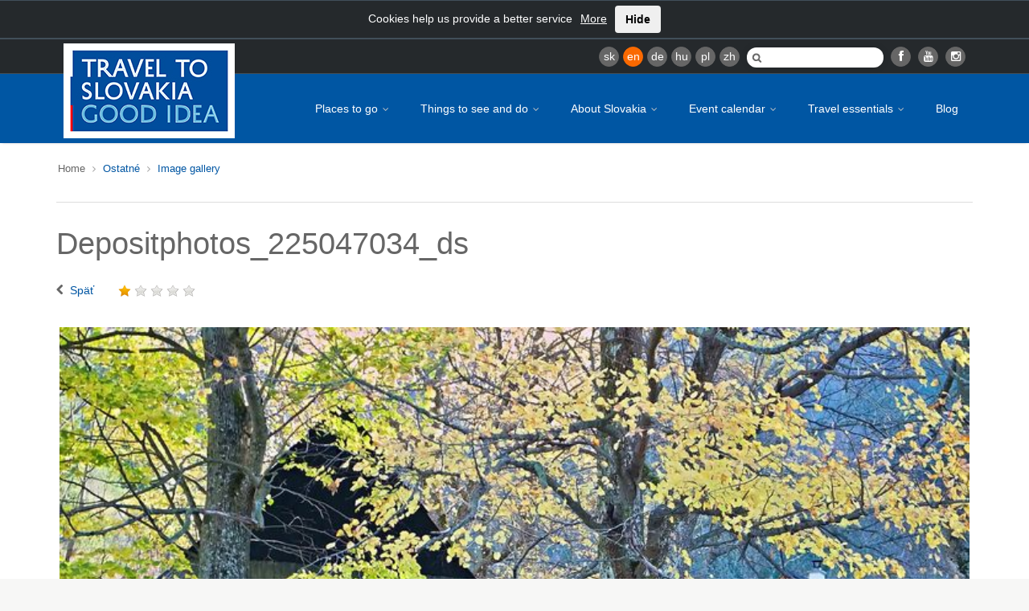

--- FILE ---
content_type: text/html
request_url: https://slovakia.travel/en/fotogaleria?tx_viator_photogallery%5Bid%5D=33835&tx_viator_photogallery%5Baction%5D=detail&tx_viator_photogallery%5Bcontroller%5D=Photogallery&cHash=eebf9603ade7184a56a602c29d2dd564
body_size: 7326
content:
<!DOCTYPE html>
<html lang="en">
<head>

<meta charset="utf-8">
<!-- 
	This website is powered by TYPO3 - inspiring people to share!
	TYPO3 is a free open source Content Management Framework initially created by Kasper Skaarhoj and licensed under GNU/GPL.
	TYPO3 is copyright 1998-2017 of Kasper Skaarhoj. Extensions are copyright of their respective owners.
	Information and contribution at http://typo3.org/
-->

<base href="https://slovakia.travel/">

<title>Image gallery - Slovakia.travel</title>
<meta name="generator" content="TYPO3 CMS">
<meta name="robots" content="index, follow">
<meta name="viewport" content="width=device-width, initial-scale=1.0">


<link rel="stylesheet" type="text/css" href="typo3temp/compressor/merged-b02512faa413a2a6f972cb4c6ba02dbf-2ea572234f4a1ad3925533cdea85f2d4.css?1738592586" media="all">
<!--[if IE 8]><link rel="stylesheet" type="text/css" href="typo3temp/compressor/ie8-b086f9f2b82d7ad03da6ab07597e68c5.css?1738592584" media="all"><![endif]-->
<!--[if IE 9]><link rel="stylesheet" type="text/css" href="typo3temp/compressor/ie9-61208fd2afcc56d4fda18bf11950fd5c.css?1738592584" media="all"><![endif]-->
<link rel="stylesheet" type="text/css" href="typo3temp/compressor/print-f64215d855eed47cbc17149af1465fde.css?1738592584" media="print">
<link rel="stylesheet" type="text/css" href="typo3temp/compressor/newdesign_hooks-355731cf5e4ebc3b86cca5a4fb76b71c.css?1738592584" media="all">



<script src="typo3temp/compressor/merged-babe95c13b693f871177c1aa6496dd6e-b60f8f7e16004e7b3e7cb2aaf7cdd589.js?1738592584" type="text/javascript"></script>

<script src="typo3temp/compressor/merged-94e92d8a229ba33098ef3b571650659a-4598e087e3868365116af09e1c5ff308.js?1738592586" type="text/javascript"></script>



<meta name="keywords" content="" /><script type="text/javascript">var TYPO3_LANG = 1;</script><!-- Facebook Pixel Code -->
<script>
  !function(f,b,e,v,n,t,s)
  {if(f.fbq)return;n=f.fbq=function(){n.callMethod?
  n.callMethod.apply(n,arguments):n.queue.push(arguments)};
  if(!f._fbq)f._fbq=n;n.push=n;n.loaded=!0;n.version='2.0';
  n.queue=[];t=b.createElement(e);t.async=!0;
  t.src=v;s=b.getElementsByTagName(e)[0];
  s.parentNode.insertBefore(t,s)}(window, document,'script',
  'https://connect.facebook.net/en_US/fbevents.js');
  fbq('init', '380270639585709');
  fbq('track', 'PageView');
</script>
<noscript><img height="1" width="1" style="display:none"
  src="https://www.facebook.com/tr?id=380270639585709&ev=PageView&noscript=1"
/></noscript>
<!-- End Facebook Pixel Code -->  <script type='text/javascript'>
  var googletag = googletag || {};
  googletag.cmd = googletag.cmd || [];
  (function() {
  var gads = document.createElement('script');
  gads.async = true;
  gads.type = 'text/javascript';
  var useSSL = 'https:' == document.location.protocol;
  gads.src = (useSSL ? 'https:' : 'http:') +
  '//www.googletagservices.com/tag/js/gpt.js';
  var node = document.getElementsByTagName('script')[0];
  node.parentNode.insertBefore(gads, node);
  })();
  </script>
  <script type='text/javascript'>
  googletag.cmd.push(function() {
  googletag.defineSlot('/98238644/SlovakiaTravelSubPageMenu300x250DE', [300, 250], 'div-gpt-ad-1392022574336-0').addService(googletag.pubads());
  googletag.defineSlot('/98238644/SlovakiaTravelSubPageMenu300x250EN', [300, 250], 'div-gpt-ad-1392022574336-1').addService(googletag.pubads());
  googletag.defineSlot('/98238644/SlovakiaTravelSubPageMenu300x250HU', [300, 250], 'div-gpt-ad-1392022574336-2').addService(googletag.pubads());
  googletag.defineSlot('/98238644/SlovakiaTravelSubPageMenu300x250PL', [300, 250], 'div-gpt-ad-1392022574336-3').addService(googletag.pubads());
  googletag.defineSlot('/98238644/SlovakiaTravelSubPageMenu300x250RU', [300, 250], 'div-gpt-ad-1392022574336-4').addService(googletag.pubads());
  googletag.defineSlot('/98238644/SlovakiaTravelSubPageMenu300x250SK', [300, 250], 'div-gpt-ad-1392022574336-5').addService(googletag.pubads());
  googletag.enableServices();
  });
  </script>
  <meta name="google-site-verification" content="Y2KrnlE6QhXWThky0jBFhHumMY5SaTkarla7VlaRpuA" />
<!-- Hotjar Tracking Code for http://slovakia.travel/ -->
<script>
(function(h,o,t,j,a,r){
h.hj=h.hj||function(){(h.hj.q=h.hj.q||[]).push(arguments)};
h._hjSettings={hjid:317010,hjsv:5};
a=o.getElementsByTagName('head')[0];
r=o.createElement('script');r.async=1;
r.src=t+h._hjSettings.hjid+j+h._hjSettings.hjsv;
a.appendChild(r);
})(window,document,'//static.hotjar.com/c/hotjar-','.js?sv=');
</script>
<link rel="dns-prefetch" href="http://files.slovakia.travel">


</head>
<body class="page boxed" style="background-image:url(http://files.slovakia.travel/backgrounds/podklad3.jpg);background-repeat:no-repeat;background-position:center top;background-attachment:fixed;">

<!-- Google Tag Manager -->
<script>(function(w,d,s,l,i){w[l]=w[l]||[];w[l].push({'gtm.start':
new Date().getTime(),event:'gtm.js'});var f=d.getElementsByTagName(s)[0],
j=d.createElement(s),dl=l!='dataLayer'?'&l='+l:'';j.async=true;j.src=
'https://www.googletagmanager.com/gtm.js?id='+i+dl;f.parentNode.insertBefore(j,f);
})(window,document,'script','dataLayer','GTM-PD67WVW');</script>
<!-- End Google Tag Manager -->
<!-- Google Tag Manager (noscript) -->
<noscript><iframe src="https://www.googletagmanager.com/ns.html?id=GTM-PD67WVW" height="0" width="0" style="display:none;visibility:hidden"></iframe></noscript>
<!-- End Google Tag Manager (noscript) -->
      
      <div class="wrap language-en">
         <!-- Header Start -->
         <header id="header">
            
            <div class="top-bar cookie-alert" style="display:none">Cookies help us provide a better service<a href="en/legal-information" style="margin-left:10px;">More</a><button class="btn" style="margin-left:10px;">Hide</button></div>
            
            
            
            <!-- Header Top Bar Start -->
            <div class="top-bar">
               <div class="slidedown collapse">
                  <div class="container">
                     <div class="pull-right">
                        <ul class="social pull-left">
                           <li><a href="fotogaleria?tx_viator_photogallery%5Bid%5D=33835&amp;tx_viator_photogallery%5Baction%5D=detail&amp;tx_viator_photogallery%5Bcontroller%5D=Photogallery&amp;cHash=eebf9603ade7184a56a602c29d2dd564" class="lang">sk</a></li><li><a href="en/fotogaleria?tx_viator_photogallery%5Bid%5D=33835&amp;tx_viator_photogallery%5Baction%5D=detail&amp;tx_viator_photogallery%5Bcontroller%5D=Photogallery&amp;cHash=eebf9603ade7184a56a602c29d2dd564" class="lang active">en</a></li><li><a href="de/fotogaleria?tx_viator_photogallery%5Bid%5D=33835&amp;tx_viator_photogallery%5Baction%5D=detail&amp;tx_viator_photogallery%5Bcontroller%5D=Photogallery&amp;cHash=eebf9603ade7184a56a602c29d2dd564" class="lang">de</a></li><li><a href="hu/fotogaleria?tx_viator_photogallery%5Bid%5D=33835&amp;tx_viator_photogallery%5Baction%5D=detail&amp;tx_viator_photogallery%5Bcontroller%5D=Photogallery&amp;cHash=eebf9603ade7184a56a602c29d2dd564" class="lang">hu</a></li><li><a href="pl/fotogaleria?tx_viator_photogallery%5Bid%5D=33835&amp;tx_viator_photogallery%5Baction%5D=detail&amp;tx_viator_photogallery%5Bcontroller%5D=Photogallery&amp;cHash=eebf9603ade7184a56a602c29d2dd564" class="lang">pl</a></li><li><a href="zh" class="lang">zh</a></li>
                        </ul>

                        <div id="search-form" class="pull-left">
                           <form action="en/search" method="get">
                              <input autocomplete="off" type="text" name="q" class="search-text-box" />
                           </form>
                        </div>

                        <ul class="social pull-left">
                           <li class="facebook"><a target="_blank" class="lang" href="https://www.facebook.com/slovakiatourism" data-toggle="tooltip" title="" style="cursor: pointer;" data-original-title="Facebook"><i class="icon-facebook"></i></a></li>
                           <li class="gplus"><a target="_blank" class="lang" href="http://www.youtube.com/user/SlovakTB" data-toggle="tooltip" title="" style="cursor: pointer;" data-original-title="YouTube"><i class="icon-youtube"></i></a></li>
                           <!--li class="twitter"><a target="_blank" class="lang" href="https://twitter.com/#!/SlovakTB" data-toggle="tooltip" title="" style="cursor: pointer;" data-original-title="Twitter"><i class="icon-twitter"></i></a></li>
                           <li class="gplus"><a target="_blank" class="lang" href="https://plus.google.com/108659896644497004869" data-toggle="tooltip" title="" style="cursor: pointer;" data-original-title="Google+"><i class="icon-google-plus"></i></a></li>
                           <li class="pinterest"><a target="_blank" class="lang" href="http://www.pinterest.com/slovakiatravel" data-toggle="tooltip" title="" style="cursor: pointer;" data-original-title="Pinterest"><i class="icon-pinterest"></i></a></li>
                           <li class="rss"><a href="" class="lang" data-toggle="tooltip" title="" style="cursor: pointer;" data-original-title="RSS"><i class="icon-rss"></i></a></li-->
			   <li class="gplus"><a target="_blank" href="https://instagram.com/slovakia.travel/" class="lang" data-toggle="tooltip" title="" style="cursor: pointer;" data-original-title="Instagram"><i class="icon-instagram"></i></a></li>
                        </ul>

                        

                     </div>
                  </div>
               </div>
            </div>
            <!-- Header Top Bar End -->
            
            
            
            
            
            <!-- Main Header Start -->
            <div class="main-header">
               <div class="container">
                  <!-- TopNav Start -->
                  <div class="topnav navbar-header">
                     <a class="navbar-toggle down-button" data-toggle="collapse" data-target=".slidedown">
                     <i class="icon-angle-down icon-current"></i>
                     </a> 
                  </div>
                  <!-- TopNav End -->
                  
                  <!-- Logo Start -->
                  <div class="logo pull-left">
                     <h1>
                        <a href="en">
                          <img src="fileadmin/template/img/logo/logo_new4.jpg" alt="Slovakia.travel" />
                        </a>
                     </h1>
                  </div>
                  <!-- Logo End -->
                  
                  <!-- Mobile Menu Start -->
                  <div class="mobile navbar-header">
                     <a class="navbar-toggle" data-toggle="collapse" href=".navbar-collapse">
                     <i class="icon-reorder icon-2x"></i>
                     </a> 
                  </div>
                  <!-- Mobile Menu End -->
                  
                  <!-- Menu Start -->
                  <nav class="collapse navbar-collapse menu">
                     <ul class="nav navbar-nav sf-menu"><li><a href="en/places-to-go">Places to go <span class="sf-sub-indicator"><i class="icon-angle-down"></i></span></a><ul><li><a href="en/places-to-go/the-best-of-slovakia" class="sf-with-ul">The best of Slovakia</a></li><li><a href="en/places-to-go/unesco" class="sf-with-ul">UNESCO</a></li><li><a href="en/places-to-go/unique-slovakia" class="sf-with-ul">Unique Slovakia</a></li><li><a href="en/places-to-go/tourist-regions" class="sf-with-ul">Tourist regions</a></li><li><a href="en/places-to-go/slovakias-hidden-nooks" class="sf-with-ul">Slovakia's hidden nooks</a></li><li><a href="en/places-to-go/on-wanderings-through-slovakia" class="sf-with-ul">On wanderings through Slovakia</a></li></ul></li><li><a href="en/things-to-see-and-do">Things to see and do <span class="sf-sub-indicator"><i class="icon-angle-down"></i></span></a><ul><li><a href="en/things-to-see-and-do/nature-and-the-countryside" class="sf-with-ul">Nature and the countryside</a></li><li><a href="en/things-to-see-and-do/culture-and-sights" class="sf-with-ul">Culture and sights</a></li><li><a href="en/things-to-see-and-do/spa-and-relax" class="sf-with-ul">Spa and relax</a></li><li><a href="en/things-to-see-and-do/cycling" class="sf-with-ul">Cycling</a></li><li><a href="en/things-to-see-and-do/sports-and-activities" class="sf-with-ul">Sports and activities</a></li><li><a href="en/things-to-see-and-do/gastronomia" class="sf-with-ul">Gastronomy</a></li><li><a href="en/things-to-see-and-do/traditions" class="sf-with-ul">Traditions</a></li></ul></li><li><a href="en/about-slovakia">About Slovakia <span class="sf-sub-indicator"><i class="icon-angle-down"></i></span></a><ul><li><a href="en/about-slovakia/facts" class="sf-with-ul">Facts</a></li><li><a href="en/about-slovakia/history" class="sf-with-ul">History</a></li><li><a href="en/about-slovakia/who-we-are" class="sf-with-ul">Who we are</a></li><li><a href="en/about-slovakia/regional-division" class="sf-with-ul">Regional division</a></li><li><a href="en/about-slovakia/towns" class="sf-with-ul">Towns</a></li><li><a href="en/about-slovakia/interesting-information" class="sf-with-ul">Interesting information</a></li><li><a href="en/about-slovakia/practical-information" class="sf-with-ul">Practical information</a></li></ul></li><li><a href="en/event-calendar">Event calendar <span class="sf-sub-indicator"><i class="icon-angle-down"></i></span></a><ul><li><a href="en/event-calendar/january" class="sf-with-ul">January</a></li><li><a href="en/event-calendar/februar" class="sf-with-ul">February</a></li><li><a href="en/event-calendar/march" class="sf-with-ul">March</a></li><li><a href="en/event-calendar/april" class="sf-with-ul">April</a></li><li><a href="en/event-calendar/maj" class="sf-with-ul">May</a></li><li><a href="en/event-calendar/jun" class="sf-with-ul">June</a></li><li><a href="en/event-calendar/july" class="sf-with-ul">July</a></li><li><a href="en/event-calendar/august" class="sf-with-ul">August</a></li><li><a href="en/event-calendar/september" class="sf-with-ul">September</a></li><li><a href="en/event-calendar/october" class="sf-with-ul">October</a></li><li><a href="en/event-calendar/november" class="sf-with-ul">November</a></li><li><a href="en/event-calendar/december" class="sf-with-ul">December</a></li></ul></li><li><a href="en/travel-essentials">Travel essentials <span class="sf-sub-indicator"><i class="icon-angle-down"></i></span></a><ul><li><a href="en/travel-essentials/transport" class="sf-with-ul">Transport</a></li><li><a href="en/travel-essentials/accommodation" class="sf-with-ul">Accommodation</a></li><li><a href="en/travel-essentials/publications" class="sf-with-ul">Publications</a></li><li><a href="en/travel-essentials/mobile-applications" class="sf-with-ul">Mobile Applications</a></li><li><a href="en/travel-essentials/regional-discount-cards" class="sf-with-ul">Regional discount cards</a></li><li><a href="en/travel-essentials/focused-on" class="sf-with-ul">Focused on</a></li><li><a href="en/travel-essentials/turisticke-informacne-centra" class="sf-with-ul">Tourist Information Centres</a></li></ul></li><li><a href="en/blog/krizom-krazom-krajmi-blog">Blog</a></li></ul>
                  </nav>
                  <!-- Menu End --> 
               </div>
            </div>
            <!-- Main Header End -->
            
            
            
         </header>
         <!-- Header End -->
         
         
         
         
         
         <!-- Content Start -->
         <div id="main" class="small-bottom-pad-main">
         
         
         
         
         
            <!-- Title, Breadcrumb Start-->
            <div class="breadcrumb-wrapper">
               <div class="container">
                  <div class="row">
                     <div class="col-lg-7 col-md-7 col-sm-12 col-xs-12 pull-left"><div class="breadcrumbs pull-left"><ul><li>Home&nbsp;</li><li><a href="en/ostatne" title="Ostatné">Ostatné</a>&nbsp;</li><li><a href="en/fotogaleria" title="Image gallery">Image gallery</a>&nbsp;</li></ul></div></div>
                     
                     
                  </div>
               </div>
            </div>
            <!-- Title, Breadcrumb End-->
            
            
            
            
            
            <!-- Main Content start-->
            <div class="content">
               <div class="container">
                  <div class="row"><div class="col-lg-12 col-md-12 col-sm-12 col-xs-12"><div class="tab-content filters-tabs bottom-pad-small"></div></div></div>
                  
                  <div class="row">
                     <div class="posts-block col-lg-12 col-md-12 col-sm-12 col-xs-12 bottom-pad-small">
                        <article class="post hentry">
                           
<h1>Depositphotos_225047034_ds</h1>
<div class="blog-entry-meta bottom-pad-small">
    <div class="blog-entry-meta-author">
	<i class="icon-chevron-left"></i>
        <a href="javascript:history.go(-1);" class="blog-entry-meta-author">Späť</a>
    </div>
    <div class="blog-entry-meta-author" id="objectRating" data-score="1.1"></div>
    <script type="text/javascript">
    $('#objectRating').raty({
        score: function() {
    return $(this).attr('data-score');
        },
        click: function(score, evt) {
    var ajaxUrl = 'en/fotogaleria?type=6&tx_viator_rating%5Bid%5D=609&tx_viator_rating%5Baction%5D=rating&tx_viator_rating%5Bcontroller%5D=Frontend&cHash=2485fa6b5c28fe868b49282a62c3eec7';
    $.post(
        ajaxUrl,
        {value: score}
    );
        },
        hints: [1, 2, 3, 4, 5]
    });
     </script>
</div>
<div class="clearfix">
<div class="post-image image-scale">
<a href="http://files.slovakia.travel/_processed_/csm_Depositphotos_225047034_ds%2520%25281%2529_0d5a641d9e.jpg" data-rel="prettyPhoto" title="Depositphotos_225047034_ds">
<img class="img-fullwidth" src="http://files.slovakia.travel/_processed_/csm_Depositphotos_225047034_ds%2520%25281%2529_6e924be9b2.jpg" alt="" />
</a>
</div>
</div>
<div class="post-content recentworks top-pad-mini bottom-pad-small">
  <h3>Basic facts</h3>
  <ul class="check-list">
	
	
  </ul>
  <div class="clearfix"></div>
</div>


    <div class="post-content recentworks top-pad-mini bottom-pad-small">
	<h3>Links</h3>
	<ul>
		<li><a href="en/the-monument-of-juraj-janosik-terchova">Pamätník Juraja Jánošíka (Terchová)</a></li>
	</ul>
    </div>


  <script type="text/javascript">
  $(document).ready(function() {
    sacrMap.addMarker(49.2505, 19.0377, '<a href="en/the-monument-of-juraj-janosik-terchova">Pamätník Juraja Jánošíka (Terchová)</a>');
    sacrMap.fitMarkers();
  });
  </script>

                        </article>
                     </div>
                     
                  </div>
               </div>
            </div>
            <!-- Main Content end-->
         </div>
         <!-- Content End -->
         
         
         
         
         
                  <!-- Footer Start -->
         <footer id="footer">
            <!-- Footer Top Start -->
            <div class="footer-top">
               <div class="container">
                  <div class="row">
                     <section class="col-lg-2 col-md-2 col-xs-12 col-sm-2 footer-one">
                        <h3><a href="en/places-to-go">Places to go</a></h3><ul><li><a href="en/places-to-go/the-best-of-slovakia">The best of Slovakia</a></li><li><a href="en/places-to-go/unesco">UNESCO</a></li><li><a href="en/places-to-go/unique-slovakia">Unique Slovakia</a></li><li><a href="en/places-to-go/tourist-regions">Tourist regions</a></li><li><a href="en/places-to-go/slovakias-hidden-nooks">Slovakia's hidden nooks</a></li><li><a href="en/places-to-go/on-wanderings-through-slovakia">On wanderings through Slovakia</a></li></ul>
                     </section>
                     <section class="col-lg-2 col-md-2 col-xs-12 col-sm-2 footer-two">
                        <h3><a href="en/things-to-see-and-do">Things to see and do</a></h3><ul><li><a href="en/things-to-see-and-do/nature-and-the-countryside">Nature and the countryside</a></li><li><a href="en/things-to-see-and-do/culture-and-sights">Culture and sights</a></li><li><a href="en/things-to-see-and-do/spa-and-relax">Spa and relax</a></li><li><a href="en/things-to-see-and-do/cycling">Cycling</a></li><li><a href="en/things-to-see-and-do/sports-and-activities">Sports and activities</a></li><li><a href="en/things-to-see-and-do/gastronomia">Gastronomy</a></li><li><a href="en/things-to-see-and-do/traditions">Traditions</a></li></ul>
                     </section>
                     <section class="col-lg-2 col-md-2 col-xs-12 col-sm-2 footer-one">
                        <h3><a href="en/about-slovakia">About Slovakia</a></h3><ul><li><a href="en/about-slovakia/facts">Facts</a></li><li><a href="en/about-slovakia/history">History</a></li><li><a href="en/about-slovakia/who-we-are">Who we are</a></li><li><a href="en/about-slovakia/regional-division">Regional division</a></li><li><a href="en/about-slovakia/towns">Towns</a></li><li><a href="en/about-slovakia/interesting-information">Interesting information</a></li><li><a href="en/about-slovakia/practical-information">Practical information</a></li></ul>
                     </section>
                     <section class="col-lg-3 col-md-3 col-xs-12 col-sm-3 footer-three">
                        <h3 class="footer-link"><a href="en/event-calendar">Event calendar</a></h3><h3 class="footer-link"><a href="en/travel-essentials">Travel essentials</a></h3><h3 class="footer-link"><a href="en/blog/krizom-krazom-krajmi-blog">Blog</a></h3><h3 class="footer-link"><a href="en/ministry-of-transport">Ministry of Tourism and Sports of the Slovak Republic</a></h3>
                     </section>
	     <!--<section class="col-lg-3 col-md-3 col-xs-12 col-sm-3 footer-four">
                        <h3 class="newsletter-title">Newsletter</h3>
                        
        <form action="//slovakia.us10.list-manage.com/subscribe/post?u=7364fa722f54e1d29a582c7a6&amp;id=a245c8c5f3" method="post" target="_blank">
            <label for="newsletter-email" id="newsletter-label">Sign-up for our newsletter</label>
            <input type="text" name="EMAIL" id="newsletter-email" value="" />
            <input type="submit" id="newsletter-submit" value="Submit" />
	    <input type="hidden" name="group[6165][2]" value="1" />
        </form>
                     </section>-->
                  </div>
                  
                  <div class="row">
                    <section class="col-lg-12 col-md-12 col-xs-12 col-sm-12 footer-inline top-pad-big">
                      <ul><li><h4><a href="en/sitemap">Sitemap</a></h4></li><li><h4><a href="en/about-the-portal">About the portal</a></h4></li><li><h4><a href="en/downloads">Downloads</a></h4></li><li><h4><a href="en/legal-information">Legal information</a></h4></li><li><h4><a href="en/accessibility-statement">Accessibility statement</a></h4></li><li><h4><a href="en/contact">Contact</a></h4></li></ul>
                     </section>
                  </div>
               </div>
            </div>
            <!-- Footer Top End --> 
	    <!-- Footer Bottom Start -->
            <div class="footer-bottom">
               <div class="container">
                  <div class="row">
	    <div class="col-lg-3 col-md-12 col-xs-12 col-sm-12 clearfix">
          <a target="_blank" href="http://www.visiteurope.com/" class="logo-visit-europe pull-left"><span class="hidden">Visit europe</span></a>
          <a target="_blank" href="http://www.tripadvisor.com/Tourism-g274922-Slovakia-Vacations.html" class="logo-trip-advisor pull-left"><span class="hidden">Trip advisor</span></a>
           </div>
	    <div class="col-lg-3 col-md-12 col-xs-12 col-sm-12 clearfix">
	    <ul class="social social-icons-footer-bottom s-socials pull-left clearfix">
                           <li class="facebook"><a target="_blank" href="https://www.facebook.com/slovakiatourism" data-toggle="tooltip" title="" style="cursor: pointer;" data-original-title="Facebook"><i class="icon-facebook"></i></a></li>
                           <li class="gplus"><a target="_blank" href="http://www.youtube.com/user/SlovakTB" data-toggle="tooltip" title="" style="cursor: pointer;" data-original-title="YouTube"><i class="icon-youtube"></i></a></li>
                           <!--li class="twitter"><a target="_blank" href="https://twitter.com/#!/SlovakTB" data-toggle="tooltip" title="" style="cursor: pointer;" data-original-title="Twitter"><i class="icon-twitter"></i></a></li>
                           <li class="gplus"><a target="_blank" href="https://plus.google.com/108659896644497004869" data-toggle="tooltip" title="" style="cursor: pointer;" data-original-title="Google+"><i class="icon-google-plus"></i></a></li>
                           <li class="pinterest"><a target="_blank" href="http://www.pinterest.com/slovakiatravel" data-toggle="tooltip" title="" style="cursor: pointer;" data-original-title="Pinterest"><i class="icon-pinterest"></i></a></li>
                           <li class="rss"><a href="" data-toggle="tooltip" title="" style="cursor: pointer;" data-original-title="RSS"><i class="icon-rss"></i></a></li-->
			   <li class="gplus"><a target="_blank" href="https://instagram.com/slovakia.travel/" data-toggle="tooltip" title="" style="cursor: pointer;" data-original-title="Instagram"><i class="icon-instagram"></i></a></li>
                        </ul>
	    </div>
	    <div class="col-lg-6 col-md-12 col-xs-12 col-sm-12 clearfix">
	    <div class="top-pad-footer bottom-pad-footer footer-copyright pull-left">This project is co-financed by the European Union.<br />Copyright © 2005-2015 SACR. All rights reserved.</div>
	    <div class="logo-eu pull-left"></div>
	    </div>
	    
	    </div>
               </div>
            </div>
            <!-- Footer Bottom End --> 
         </footer>

         
         
         
         
         <!-- Scroll To Top --> 
         <a href="#" class="scrollup"><i class="icon-chevron-up"></i></a>
         
         
         
         
         
      </div>
      <div style="display:none">
      <script type="text/javascript">
      /* <![CDATA[ */
      var google_conversion_id = 1015294801;
      var google_custom_params = window.google_tag_params;
      var google_remarketing_only = true;
      /* ]]> */
      </script>
      <script type="text/javascript" src="//www.googleadservices.com/pagead/conversion.js" async>
      </script>
      </div>
      <noscript>
      <div style="display:inline;">
      <img height="1" width="1" style="border-style:none;" alt="" src="//googleads.g.doubleclick.net/pagead/viewthroughconversion/1015294801/?value=0&amp;guid=ON&amp;script=0"/>
      </div>
      </noscript>
      
      

<script src="typo3temp/compressor/merged-112f7911567a32c1329bb1cbb7689e82-61d21e57a288369c80e2e3953f65c7dd.js?1738592595" type="text/javascript"></script>



</body>
</html>